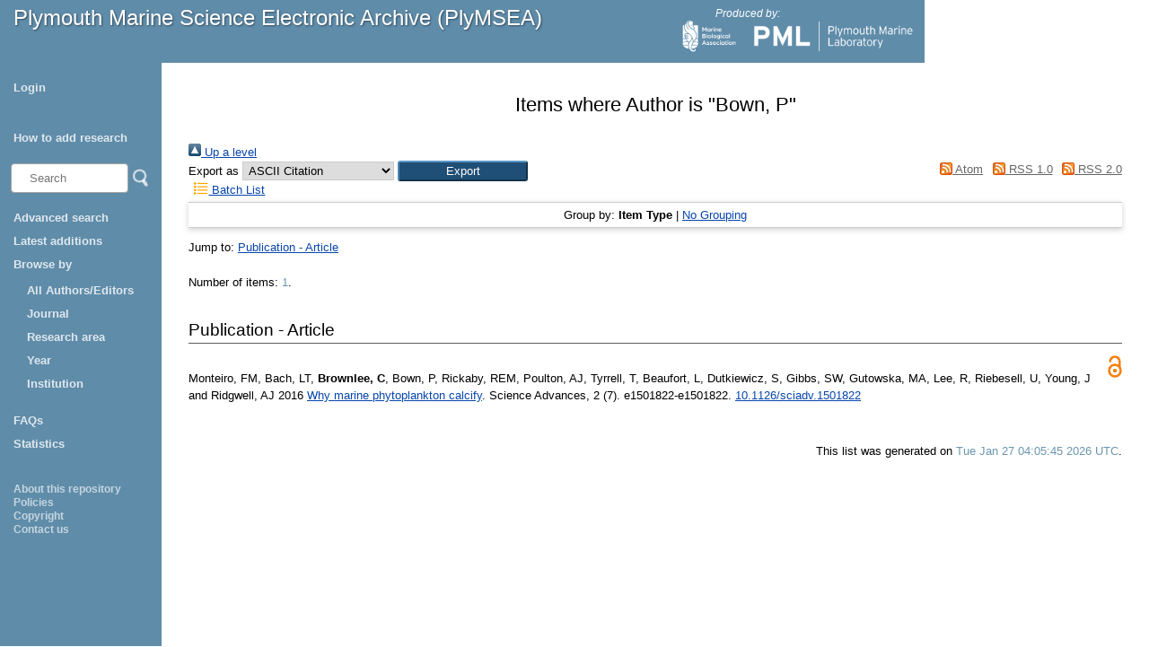

--- FILE ---
content_type: text/html; charset=utf-8
request_url: https://plymsea.ac.uk/view/creators/Bown=3AP=3A=3A.html
body_size: 9549
content:
<!DOCTYPE html>
<html xmlns="http://www.w3.org/1999/xhtml">
  <head>
    <!--[if lte IE 9]>
	<script src="http://html5shiv.googlecode.com/svn/trunk/html5.js"></script>
	<![endif]-->
    <title>Plymouth Marine Science Electronic Archive (PlyMSEA)</title>
    <meta charset="UTF-8" />	
    <meta http-equiv="X-UA-Compatible" content="IE=edge" />
    <link href="/style/styles.css" type="text/css" rel="stylesheet" />
    <link rel="Top" href="https://plymsea.ac.uk/" />
    <link href="https://plymsea.ac.uk/sword-app/servicedocument" rel="Sword" />
    <link rel="SwordDeposit" href="https://plymsea.ac.uk/id/contents" />
    <link type="text/html" rel="Search" href="https://plymsea.ac.uk/cgi/search" />
    <link rel="Search" href="https://plymsea.ac.uk/cgi/opensearchdescription" type="application/opensearchdescription+xml" title="Plymouth Marine Science Electronic Archive" />
    <script type="text/javascript">
// <![CDATA[
var eprints_http_root = "https://plymsea.ac.uk";
var eprints_http_cgiroot = "https://plymsea.ac.uk/cgi";
var eprints_oai_archive_id = "plymsea.ac.uk";
var eprints_logged_in = false;
var eprints_logged_in_userid = 0; 
var eprints_logged_in_username = ""; 
var eprints_logged_in_usertype = ""; 
var eprints_lang_id = "en";
// ]]></script>
    <style type="text/css">.ep_logged_in { display: none }</style>
    <link type="text/css" href="/style/auto-3.4.6.css?1769103134" rel="stylesheet" />
    <script type="text/javascript" src="/javascript/auto-3.4.6.js?1769103235">
//padder
</script>
    <!--[if lte IE 6]>
        <link rel="stylesheet" type="text/css" href="/style/ie6.css" />
   <![endif]-->
    <meta content="EPrints 3.4.6" name="Generator" />
    <meta content="text/html; charset=UTF-8" http-equiv="Content-Type" />
    <meta content="en" http-equiv="Content-Language" />
    <script type="text/javascript">
// <![CDATA[
var eprints_user_id = "false";
// ]]></script><style>.abstract_lists { display: none !important; } .ep_search_BatchList{ display: none; }</style>
  </head>
  <body>
		
			<div id="header">
				<p class="headerp"><a class="nochangelink" href="/">Plymouth Marine Science Electronic Archive (PlyMSEA)</a></p>
				<div class="logos">
					<p class="headerp">Produced by:</p>
					<a href="http://www.mba.ac.uk" target="_blank"><img class="mbalogo" src="/images/mba-logo.png" alt="MBA Logo" /></a>
					<a href="http://www.pml.ac.uk" target="_blank"><img class="pmllogo" src="/images/pml-logo.png" alt="PML Logo" /></a>
					<!--<a href="http://www.sahfos.ac.uk" target="_blank"><img class="sahfoslogo" src="{$config{rel_path}}/images/SahfosLogo.png" alt="SAHFOS logo"/></a>-->
				</div>
			</div>
			<div class="leftcol">
				<div id="menu">
					<ul class="ep_tm_key_tools" id="ep_tm_menu_tools"><li class="ep_tm_key_tools_item"><a href="/cgi/users/home" class="ep_tm_key_tools_item_link">Login</a></li></ul>
					<ul>
						<li><a href="/add_research.html">How to add research</a></li>
					</ul>
					<div id="searchbar">
					<!-- search bar -->
						<form method="get" accept-charset="utf-8" action="/cgi/facet/simple2" style="display:inline">
						    <input class="searchbarbox" type="text" name="q" size="10" placeholder="Search" />
						    <input class="searchbarbutton" type="image" src="/images/search_icon.png" name="_action_search" value="Search" />
						    <input type="hidden" name="_action_search" value="Search" />
						</form>
					</div>
					<ul><li>
<a href="/cgi/search/advanced">Advanced search</a></li>
<li>
<a href="/cgi/latest_tool_plymsea">Latest additions</a></li>
						<li><a>Browse by </a>
							<ul>

								
								<li><a href="https://plymsea.ac.uk/view/creators/">All Authors/Editors</a></li>
<!--								
								<li><a href="{$config{http_url}}/view/creators_id_mba/">MBA Authors</a></li>
								<li><a href="{$config{http_url}}/view/creators_id_pml/">PML Authors</a></li>
								<li><a href="{$config{http_url}}/view/creators_id_sahfos/">SAHFOS Authors</a></li>
-->								
								<li><a href="https://plymsea.ac.uk/view/journals/">Journal</a></li>
								<li><a href="https://plymsea.ac.uk/view/subjects/">Research area</a></li>
								<li><a href="https://plymsea.ac.uk/view/year/">Year</a>
								<li><a href="https://plymsea.ac.uk/view/divisions/">Institution</a></li>
								</li>
							</ul>
						</li>
						<li><a href="/faq.html">FAQs</a></li>
						<li><a href="/cgi/stats/report">Statistics</a></li>
					</ul>

				</div>
				<div class="small_links">
					<ul><li><a href="/information.html">About this repository</a></li>
						<li><a href="/policies.html">Policies</a></li>
						<li><a href="/copyright.html">Copyright</a></li>
						<li><a href="/contact.html">Contact us</a></li>
					</ul></div>
			</div>
			<!-- end of left column -->
			
			
			<!-- start of main area -->
			<div class="epintroduction">
			<h1 class="ep_tm_pagetitle">      Items where Author is "<span class="person_name">Bown, P</span>"      </h1>
				<div class="no_link_decor"><a href="./" alt="[up]"><img alt="[up]" src="/style/images/multi_up.png"> Up a level</img></a></div><form method="get" accept-charset="utf-8" action="/cgi/exportview">
<div>
  <div class="ep_export_bar">
    <div><label for="export-format">Export as</label> <select id="export-format" name="format"><option value="Text">ASCII Citation</option><option value="BibTeX">BibTeX</option><option value="DC">Dublin Core</option><option value="DC_Ext">Dublin Core</option><option value="XML">EP3 XML</option><option value="EndNote">EndNote</option><option value="HTML">HTML Citation</option><option value="JSON">JSON</option><option value="METS">METS</option><option value="CSV">Multiline CSV</option><option value="Ids">Object IDs</option><option value="ContextObject">OpenURL ContextObject</option><option value="RDFNT">RDF+N-Triples</option><option value="RDFN3">RDF+N3</option><option value="RDFXML">RDF+XML</option><option value="RefWorks">RefWorks</option><option value="Refer">Refer</option><option value="RIS">Reference Manager</option></select><input name="_action_export_redir" role="button" class="ep_form_action_button" value="Export" type="submit" /><input id="view" name="view" type="hidden" value="creators" /><input value="Bown=3AP=3A=3A" type="hidden" id="values" name="values" /></div>
    <div> <span class="ep_search_feed"><a href="/cgi/exportview/creators/Bown=3AP=3A=3A/Atom/Bown=3AP=3A=3A.xml"><img alt="[Atom feed]" border="0" src="/style/images/feed-icon-14x14.png" /> Atom</a></span> <span class="ep_search_feed"><a href="/cgi/exportview/creators/Bown=3AP=3A=3A/RSS/Bown=3AP=3A=3A.rss"><img src="/style/images/feed-icon-14x14.png" alt="[RSS feed]" border="0" /> RSS 1.0</a></span> <span class="ep_search_feed"><a href="/cgi/exportview/creators/Bown=3AP=3A=3A/RSS2/Bown=3AP=3A=3A.xml"><img border="0" alt="[RSS2 feed]" src="/style/images/feed-icon-14x14.png" /> RSS 2.0</a></span></div>
  </div>
  <div>
    <span>
       <span class="ep_search_tool"><a href="/cgi/exportview/creators/Bown=3AP=3A=3A/BatchList/Bown=3AP=3A=3A.html"><img src="/style/images/list-icon.png" border="0" alt="[BatchList tool]" /> Batch List</a></span>
    </span>
  </div>
</div>

</form><div class="ep_view_page ep_view_page_view_creators"><div class="ep_view_group_by">Group by: <span class="ep_view_group_by_current">Item Type</span> | <a href="Bown=3AP=3A=3A.default.html">No Grouping</a></div><div class="ep_view_jump ep_view_creators_type_jump"><div class="ep_view_jump_to">Jump to: <a href="#group_article">Publication - Article</a></div></div><div class="ep_view_blurb">Number of items: <strong>1</strong>.</div><a name="group_article"></a><h2>Publication - Article</h2><p>
  <div class="ep_view_citation_row">
	<div class="ep_view_citation">
      
<p>

    <span class="person"><span class="person_name">Monteiro, FM</span></span>, <span class="person"><span class="person_name">Bach, LT</span></span>, <span class="person"><span style="font-weight:bold"><span class="person_name">Brownlee, C</span></span></span>, <span class="person"><span class="person_name">Bown, P</span></span>, <span class="person"><span class="person_name">Rickaby, REM</span></span>, <span class="person"><span class="person_name">Poulton, AJ</span></span>, <span class="person"><span class="person_name">Tyrrell, T</span></span>, <span class="person"><span class="person_name">Beaufort, L</span></span>, <span class="person"><span class="person_name">Dutkiewicz, S</span></span>, <span class="person"><span class="person_name">Gibbs, SW</span></span>, <span class="person"><span class="person_name">Gutowska, MA</span></span>, <span class="person"><span class="person_name">Lee, R</span></span>, <span class="person"><span class="person_name">Riebesell, U</span></span>, <span class="person"><span class="person_name">Young, J</span></span> and <span class="person"><span class="person_name">Ridgwell, AJ</span></span>
  

2016


    <a href="https://plymsea.ac.uk/id/eprint/7212/">Why marine phytoplankton calcify</a>.
  


    <em>Science Advances</em>, 2 (7).
    e1501822-e1501822.
     <a target="_blank" href="https://doi.org/10.1126/sciadv.1501822">10.1126/sciadv.1501822</a>
  


  

</p>

      
      
    </div>
    
      
        <div class="ep_view_citation_icon"><a href="https://plymsea.ac.uk/id/eprint/7212/" target="_blank"><img src="/style/images/oa_icon.png" /></a></div>
      
    
  </div>
</p><div class="ep_view_timestamp">This list was generated on <strong>Tue Jan 27 04:05:45 2026 UTC</strong>.</div></div>
			</div>
		
	</body>
</html>